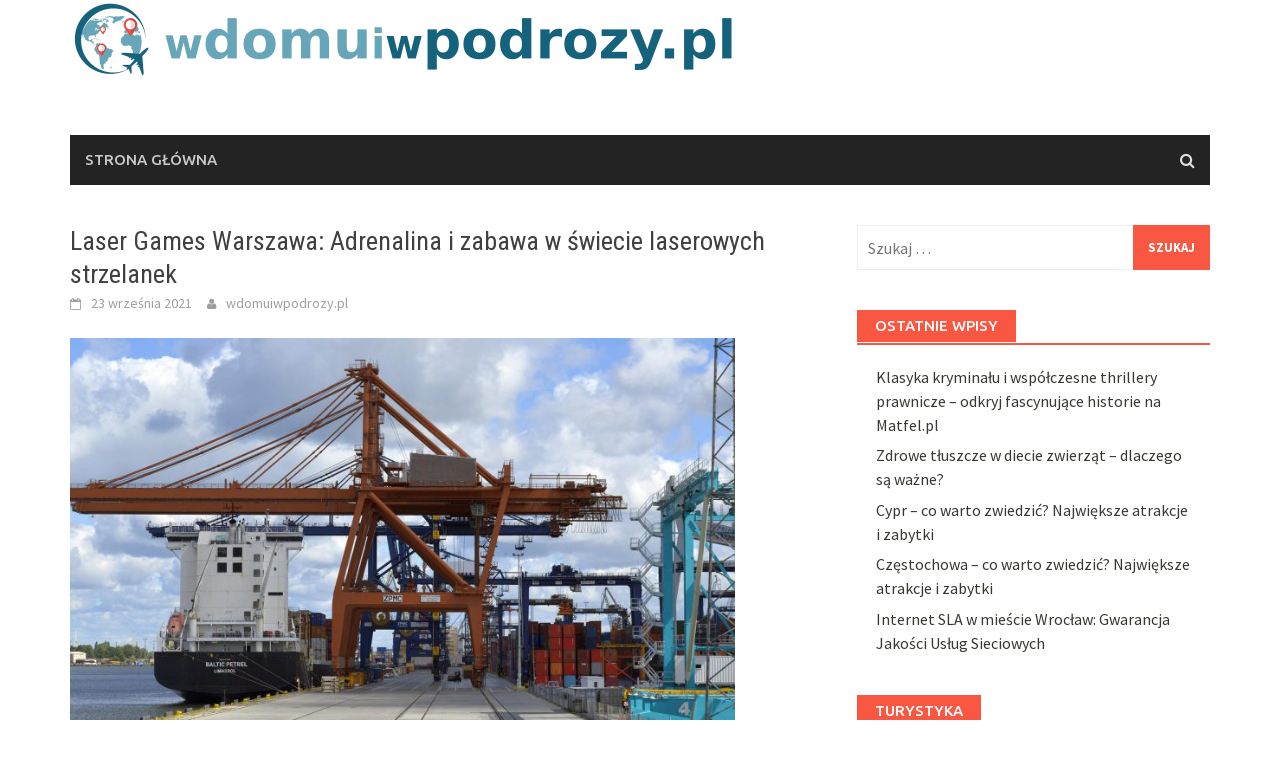

--- FILE ---
content_type: text/html; charset=UTF-8
request_url: https://wdomuiwpodrozy.pl/laser-games-warszawa-adrenalina-i-zabawa-w-swiecie-laserowych-strzelanek/
body_size: 22181
content:
<!DOCTYPE html>
<html lang="pl-PL">
<head>
<meta charset="UTF-8">
<meta name="viewport" content="width=device-width, initial-scale=1">
<link rel="profile" href="https://gmpg.org/xfn/11">
<link rel="pingback" href="https://wdomuiwpodrozy.pl/xmlrpc.php">
<meta name='robots' content='index, follow, max-image-preview:large, max-snippet:-1, max-video-preview:-1' />

	<!-- This site is optimized with the Yoast SEO plugin v26.7 - https://yoast.com/wordpress/plugins/seo/ -->
	<title>Laser Games Warszawa: Adrenalina i zabawa w świecie laserowych strzelanek - wdomuiwpodrozy.pl</title>
	<link rel="canonical" href="https://wdomuiwpodrozy.pl/laser-games-warszawa-adrenalina-i-zabawa-w-swiecie-laserowych-strzelanek/" />
	<meta property="og:locale" content="pl_PL" />
	<meta property="og:type" content="article" />
	<meta property="og:title" content="Laser Games Warszawa: Adrenalina i zabawa w świecie laserowych strzelanek - wdomuiwpodrozy.pl" />
	<meta property="og:description" content="Laser Games to ekscytująca forma rozrywki, która łączy w sobie dynamikę gier zespołowych z emocjami laserowych strzelanek. W Warszawie, miłośnicy adrenaliny mają okazję" />
	<meta property="og:url" content="https://wdomuiwpodrozy.pl/laser-games-warszawa-adrenalina-i-zabawa-w-swiecie-laserowych-strzelanek/" />
	<meta property="og:site_name" content="wdomuiwpodrozy.pl" />
	<meta property="article:published_time" content="2021-09-23T06:47:17+00:00" />
	<meta property="article:modified_time" content="2025-12-21T13:58:31+00:00" />
	<meta property="og:image" content="https://wdomuiwpodrozy.pl/wp-content/uploads/2022/05/trojmiasto_1651406780.jpg" />
	<meta property="og:image:width" content="1280" />
	<meta property="og:image:height" content="847" />
	<meta property="og:image:type" content="image/jpeg" />
	<meta name="author" content="wdomuiwpodrozy.pl" />
	<meta name="twitter:card" content="summary_large_image" />
	<meta name="twitter:label1" content="Napisane przez" />
	<meta name="twitter:data1" content="wdomuiwpodrozy.pl" />
	<meta name="twitter:label2" content="Szacowany czas czytania" />
	<meta name="twitter:data2" content="7 minut" />
	<script type="application/ld+json" class="yoast-schema-graph">{"@context":"https://schema.org","@graph":[{"@type":"Article","@id":"https://wdomuiwpodrozy.pl/laser-games-warszawa-adrenalina-i-zabawa-w-swiecie-laserowych-strzelanek/#article","isPartOf":{"@id":"https://wdomuiwpodrozy.pl/laser-games-warszawa-adrenalina-i-zabawa-w-swiecie-laserowych-strzelanek/"},"author":{"name":"wdomuiwpodrozy.pl","@id":"https://wdomuiwpodrozy.pl/#/schema/person/6ce8ba86b66e1250b7742915047437ca"},"headline":"Laser Games Warszawa: Adrenalina i zabawa w świecie laserowych strzelanek","datePublished":"2021-09-23T06:47:17+00:00","dateModified":"2025-12-21T13:58:31+00:00","mainEntityOfPage":{"@id":"https://wdomuiwpodrozy.pl/laser-games-warszawa-adrenalina-i-zabawa-w-swiecie-laserowych-strzelanek/"},"wordCount":1490,"image":{"@id":"https://wdomuiwpodrozy.pl/laser-games-warszawa-adrenalina-i-zabawa-w-swiecie-laserowych-strzelanek/#primaryimage"},"thumbnailUrl":"https://wdomuiwpodrozy.pl/wp-content/uploads/2022/05/trojmiasto_1651406780.jpg","articleSection":["Turystyka"],"inLanguage":"pl-PL"},{"@type":"WebPage","@id":"https://wdomuiwpodrozy.pl/laser-games-warszawa-adrenalina-i-zabawa-w-swiecie-laserowych-strzelanek/","url":"https://wdomuiwpodrozy.pl/laser-games-warszawa-adrenalina-i-zabawa-w-swiecie-laserowych-strzelanek/","name":"Laser Games Warszawa: Adrenalina i zabawa w świecie laserowych strzelanek - wdomuiwpodrozy.pl","isPartOf":{"@id":"https://wdomuiwpodrozy.pl/#website"},"primaryImageOfPage":{"@id":"https://wdomuiwpodrozy.pl/laser-games-warszawa-adrenalina-i-zabawa-w-swiecie-laserowych-strzelanek/#primaryimage"},"image":{"@id":"https://wdomuiwpodrozy.pl/laser-games-warszawa-adrenalina-i-zabawa-w-swiecie-laserowych-strzelanek/#primaryimage"},"thumbnailUrl":"https://wdomuiwpodrozy.pl/wp-content/uploads/2022/05/trojmiasto_1651406780.jpg","datePublished":"2021-09-23T06:47:17+00:00","dateModified":"2025-12-21T13:58:31+00:00","author":{"@id":"https://wdomuiwpodrozy.pl/#/schema/person/6ce8ba86b66e1250b7742915047437ca"},"breadcrumb":{"@id":"https://wdomuiwpodrozy.pl/laser-games-warszawa-adrenalina-i-zabawa-w-swiecie-laserowych-strzelanek/#breadcrumb"},"inLanguage":"pl-PL","potentialAction":[{"@type":"ReadAction","target":["https://wdomuiwpodrozy.pl/laser-games-warszawa-adrenalina-i-zabawa-w-swiecie-laserowych-strzelanek/"]}]},{"@type":"ImageObject","inLanguage":"pl-PL","@id":"https://wdomuiwpodrozy.pl/laser-games-warszawa-adrenalina-i-zabawa-w-swiecie-laserowych-strzelanek/#primaryimage","url":"https://wdomuiwpodrozy.pl/wp-content/uploads/2022/05/trojmiasto_1651406780.jpg","contentUrl":"https://wdomuiwpodrozy.pl/wp-content/uploads/2022/05/trojmiasto_1651406780.jpg","width":1280,"height":847,"caption":"DenisOze / Pixabay"},{"@type":"BreadcrumbList","@id":"https://wdomuiwpodrozy.pl/laser-games-warszawa-adrenalina-i-zabawa-w-swiecie-laserowych-strzelanek/#breadcrumb","itemListElement":[{"@type":"ListItem","position":1,"name":"Strona główna","item":"https://wdomuiwpodrozy.pl/"},{"@type":"ListItem","position":2,"name":"Laser Games Warszawa: Adrenalina i zabawa w świecie laserowych strzelanek"}]},{"@type":"WebSite","@id":"https://wdomuiwpodrozy.pl/#website","url":"https://wdomuiwpodrozy.pl/","name":"wdomuiwpodrozy.pl","description":"","potentialAction":[{"@type":"SearchAction","target":{"@type":"EntryPoint","urlTemplate":"https://wdomuiwpodrozy.pl/?s={search_term_string}"},"query-input":{"@type":"PropertyValueSpecification","valueRequired":true,"valueName":"search_term_string"}}],"inLanguage":"pl-PL"},{"@type":"Person","@id":"https://wdomuiwpodrozy.pl/#/schema/person/6ce8ba86b66e1250b7742915047437ca","name":"wdomuiwpodrozy.pl","image":{"@type":"ImageObject","inLanguage":"pl-PL","@id":"https://wdomuiwpodrozy.pl/#/schema/person/image/","url":"https://secure.gravatar.com/avatar/bfd83fde509db3de9c690690b87690711d492ee9717552382212a506974c8308?s=96&d=mm&r=g","contentUrl":"https://secure.gravatar.com/avatar/bfd83fde509db3de9c690690b87690711d492ee9717552382212a506974c8308?s=96&d=mm&r=g","caption":"wdomuiwpodrozy.pl"},"url":"https://wdomuiwpodrozy.pl/author/wdomuiwpodrozy-pl/"}]}</script>
	<!-- / Yoast SEO plugin. -->


<link rel='dns-prefetch' href='//fonts.googleapis.com' />
<link rel="alternate" type="application/rss+xml" title="wdomuiwpodrozy.pl &raquo; Kanał z wpisami" href="https://wdomuiwpodrozy.pl/feed/" />
<link rel="alternate" type="application/rss+xml" title="wdomuiwpodrozy.pl &raquo; Kanał z komentarzami" href="https://wdomuiwpodrozy.pl/comments/feed/" />
<link rel="alternate" title="oEmbed (JSON)" type="application/json+oembed" href="https://wdomuiwpodrozy.pl/wp-json/oembed/1.0/embed?url=https%3A%2F%2Fwdomuiwpodrozy.pl%2Flaser-games-warszawa-adrenalina-i-zabawa-w-swiecie-laserowych-strzelanek%2F" />
<link rel="alternate" title="oEmbed (XML)" type="text/xml+oembed" href="https://wdomuiwpodrozy.pl/wp-json/oembed/1.0/embed?url=https%3A%2F%2Fwdomuiwpodrozy.pl%2Flaser-games-warszawa-adrenalina-i-zabawa-w-swiecie-laserowych-strzelanek%2F&#038;format=xml" />
<style id='wp-img-auto-sizes-contain-inline-css' type='text/css'>
img:is([sizes=auto i],[sizes^="auto," i]){contain-intrinsic-size:3000px 1500px}
/*# sourceURL=wp-img-auto-sizes-contain-inline-css */
</style>
<style id='wp-emoji-styles-inline-css' type='text/css'>

	img.wp-smiley, img.emoji {
		display: inline !important;
		border: none !important;
		box-shadow: none !important;
		height: 1em !important;
		width: 1em !important;
		margin: 0 0.07em !important;
		vertical-align: -0.1em !important;
		background: none !important;
		padding: 0 !important;
	}
/*# sourceURL=wp-emoji-styles-inline-css */
</style>
<style id='wp-block-library-inline-css' type='text/css'>
:root{--wp-block-synced-color:#7a00df;--wp-block-synced-color--rgb:122,0,223;--wp-bound-block-color:var(--wp-block-synced-color);--wp-editor-canvas-background:#ddd;--wp-admin-theme-color:#007cba;--wp-admin-theme-color--rgb:0,124,186;--wp-admin-theme-color-darker-10:#006ba1;--wp-admin-theme-color-darker-10--rgb:0,107,160.5;--wp-admin-theme-color-darker-20:#005a87;--wp-admin-theme-color-darker-20--rgb:0,90,135;--wp-admin-border-width-focus:2px}@media (min-resolution:192dpi){:root{--wp-admin-border-width-focus:1.5px}}.wp-element-button{cursor:pointer}:root .has-very-light-gray-background-color{background-color:#eee}:root .has-very-dark-gray-background-color{background-color:#313131}:root .has-very-light-gray-color{color:#eee}:root .has-very-dark-gray-color{color:#313131}:root .has-vivid-green-cyan-to-vivid-cyan-blue-gradient-background{background:linear-gradient(135deg,#00d084,#0693e3)}:root .has-purple-crush-gradient-background{background:linear-gradient(135deg,#34e2e4,#4721fb 50%,#ab1dfe)}:root .has-hazy-dawn-gradient-background{background:linear-gradient(135deg,#faaca8,#dad0ec)}:root .has-subdued-olive-gradient-background{background:linear-gradient(135deg,#fafae1,#67a671)}:root .has-atomic-cream-gradient-background{background:linear-gradient(135deg,#fdd79a,#004a59)}:root .has-nightshade-gradient-background{background:linear-gradient(135deg,#330968,#31cdcf)}:root .has-midnight-gradient-background{background:linear-gradient(135deg,#020381,#2874fc)}:root{--wp--preset--font-size--normal:16px;--wp--preset--font-size--huge:42px}.has-regular-font-size{font-size:1em}.has-larger-font-size{font-size:2.625em}.has-normal-font-size{font-size:var(--wp--preset--font-size--normal)}.has-huge-font-size{font-size:var(--wp--preset--font-size--huge)}.has-text-align-center{text-align:center}.has-text-align-left{text-align:left}.has-text-align-right{text-align:right}.has-fit-text{white-space:nowrap!important}#end-resizable-editor-section{display:none}.aligncenter{clear:both}.items-justified-left{justify-content:flex-start}.items-justified-center{justify-content:center}.items-justified-right{justify-content:flex-end}.items-justified-space-between{justify-content:space-between}.screen-reader-text{border:0;clip-path:inset(50%);height:1px;margin:-1px;overflow:hidden;padding:0;position:absolute;width:1px;word-wrap:normal!important}.screen-reader-text:focus{background-color:#ddd;clip-path:none;color:#444;display:block;font-size:1em;height:auto;left:5px;line-height:normal;padding:15px 23px 14px;text-decoration:none;top:5px;width:auto;z-index:100000}html :where(.has-border-color){border-style:solid}html :where([style*=border-top-color]){border-top-style:solid}html :where([style*=border-right-color]){border-right-style:solid}html :where([style*=border-bottom-color]){border-bottom-style:solid}html :where([style*=border-left-color]){border-left-style:solid}html :where([style*=border-width]){border-style:solid}html :where([style*=border-top-width]){border-top-style:solid}html :where([style*=border-right-width]){border-right-style:solid}html :where([style*=border-bottom-width]){border-bottom-style:solid}html :where([style*=border-left-width]){border-left-style:solid}html :where(img[class*=wp-image-]){height:auto;max-width:100%}:where(figure){margin:0 0 1em}html :where(.is-position-sticky){--wp-admin--admin-bar--position-offset:var(--wp-admin--admin-bar--height,0px)}@media screen and (max-width:600px){html :where(.is-position-sticky){--wp-admin--admin-bar--position-offset:0px}}

/*# sourceURL=wp-block-library-inline-css */
</style><style id='global-styles-inline-css' type='text/css'>
:root{--wp--preset--aspect-ratio--square: 1;--wp--preset--aspect-ratio--4-3: 4/3;--wp--preset--aspect-ratio--3-4: 3/4;--wp--preset--aspect-ratio--3-2: 3/2;--wp--preset--aspect-ratio--2-3: 2/3;--wp--preset--aspect-ratio--16-9: 16/9;--wp--preset--aspect-ratio--9-16: 9/16;--wp--preset--color--black: #000000;--wp--preset--color--cyan-bluish-gray: #abb8c3;--wp--preset--color--white: #ffffff;--wp--preset--color--pale-pink: #f78da7;--wp--preset--color--vivid-red: #cf2e2e;--wp--preset--color--luminous-vivid-orange: #ff6900;--wp--preset--color--luminous-vivid-amber: #fcb900;--wp--preset--color--light-green-cyan: #7bdcb5;--wp--preset--color--vivid-green-cyan: #00d084;--wp--preset--color--pale-cyan-blue: #8ed1fc;--wp--preset--color--vivid-cyan-blue: #0693e3;--wp--preset--color--vivid-purple: #9b51e0;--wp--preset--gradient--vivid-cyan-blue-to-vivid-purple: linear-gradient(135deg,rgb(6,147,227) 0%,rgb(155,81,224) 100%);--wp--preset--gradient--light-green-cyan-to-vivid-green-cyan: linear-gradient(135deg,rgb(122,220,180) 0%,rgb(0,208,130) 100%);--wp--preset--gradient--luminous-vivid-amber-to-luminous-vivid-orange: linear-gradient(135deg,rgb(252,185,0) 0%,rgb(255,105,0) 100%);--wp--preset--gradient--luminous-vivid-orange-to-vivid-red: linear-gradient(135deg,rgb(255,105,0) 0%,rgb(207,46,46) 100%);--wp--preset--gradient--very-light-gray-to-cyan-bluish-gray: linear-gradient(135deg,rgb(238,238,238) 0%,rgb(169,184,195) 100%);--wp--preset--gradient--cool-to-warm-spectrum: linear-gradient(135deg,rgb(74,234,220) 0%,rgb(151,120,209) 20%,rgb(207,42,186) 40%,rgb(238,44,130) 60%,rgb(251,105,98) 80%,rgb(254,248,76) 100%);--wp--preset--gradient--blush-light-purple: linear-gradient(135deg,rgb(255,206,236) 0%,rgb(152,150,240) 100%);--wp--preset--gradient--blush-bordeaux: linear-gradient(135deg,rgb(254,205,165) 0%,rgb(254,45,45) 50%,rgb(107,0,62) 100%);--wp--preset--gradient--luminous-dusk: linear-gradient(135deg,rgb(255,203,112) 0%,rgb(199,81,192) 50%,rgb(65,88,208) 100%);--wp--preset--gradient--pale-ocean: linear-gradient(135deg,rgb(255,245,203) 0%,rgb(182,227,212) 50%,rgb(51,167,181) 100%);--wp--preset--gradient--electric-grass: linear-gradient(135deg,rgb(202,248,128) 0%,rgb(113,206,126) 100%);--wp--preset--gradient--midnight: linear-gradient(135deg,rgb(2,3,129) 0%,rgb(40,116,252) 100%);--wp--preset--font-size--small: 13px;--wp--preset--font-size--medium: 20px;--wp--preset--font-size--large: 36px;--wp--preset--font-size--x-large: 42px;--wp--preset--spacing--20: 0.44rem;--wp--preset--spacing--30: 0.67rem;--wp--preset--spacing--40: 1rem;--wp--preset--spacing--50: 1.5rem;--wp--preset--spacing--60: 2.25rem;--wp--preset--spacing--70: 3.38rem;--wp--preset--spacing--80: 5.06rem;--wp--preset--shadow--natural: 6px 6px 9px rgba(0, 0, 0, 0.2);--wp--preset--shadow--deep: 12px 12px 50px rgba(0, 0, 0, 0.4);--wp--preset--shadow--sharp: 6px 6px 0px rgba(0, 0, 0, 0.2);--wp--preset--shadow--outlined: 6px 6px 0px -3px rgb(255, 255, 255), 6px 6px rgb(0, 0, 0);--wp--preset--shadow--crisp: 6px 6px 0px rgb(0, 0, 0);}:where(.is-layout-flex){gap: 0.5em;}:where(.is-layout-grid){gap: 0.5em;}body .is-layout-flex{display: flex;}.is-layout-flex{flex-wrap: wrap;align-items: center;}.is-layout-flex > :is(*, div){margin: 0;}body .is-layout-grid{display: grid;}.is-layout-grid > :is(*, div){margin: 0;}:where(.wp-block-columns.is-layout-flex){gap: 2em;}:where(.wp-block-columns.is-layout-grid){gap: 2em;}:where(.wp-block-post-template.is-layout-flex){gap: 1.25em;}:where(.wp-block-post-template.is-layout-grid){gap: 1.25em;}.has-black-color{color: var(--wp--preset--color--black) !important;}.has-cyan-bluish-gray-color{color: var(--wp--preset--color--cyan-bluish-gray) !important;}.has-white-color{color: var(--wp--preset--color--white) !important;}.has-pale-pink-color{color: var(--wp--preset--color--pale-pink) !important;}.has-vivid-red-color{color: var(--wp--preset--color--vivid-red) !important;}.has-luminous-vivid-orange-color{color: var(--wp--preset--color--luminous-vivid-orange) !important;}.has-luminous-vivid-amber-color{color: var(--wp--preset--color--luminous-vivid-amber) !important;}.has-light-green-cyan-color{color: var(--wp--preset--color--light-green-cyan) !important;}.has-vivid-green-cyan-color{color: var(--wp--preset--color--vivid-green-cyan) !important;}.has-pale-cyan-blue-color{color: var(--wp--preset--color--pale-cyan-blue) !important;}.has-vivid-cyan-blue-color{color: var(--wp--preset--color--vivid-cyan-blue) !important;}.has-vivid-purple-color{color: var(--wp--preset--color--vivid-purple) !important;}.has-black-background-color{background-color: var(--wp--preset--color--black) !important;}.has-cyan-bluish-gray-background-color{background-color: var(--wp--preset--color--cyan-bluish-gray) !important;}.has-white-background-color{background-color: var(--wp--preset--color--white) !important;}.has-pale-pink-background-color{background-color: var(--wp--preset--color--pale-pink) !important;}.has-vivid-red-background-color{background-color: var(--wp--preset--color--vivid-red) !important;}.has-luminous-vivid-orange-background-color{background-color: var(--wp--preset--color--luminous-vivid-orange) !important;}.has-luminous-vivid-amber-background-color{background-color: var(--wp--preset--color--luminous-vivid-amber) !important;}.has-light-green-cyan-background-color{background-color: var(--wp--preset--color--light-green-cyan) !important;}.has-vivid-green-cyan-background-color{background-color: var(--wp--preset--color--vivid-green-cyan) !important;}.has-pale-cyan-blue-background-color{background-color: var(--wp--preset--color--pale-cyan-blue) !important;}.has-vivid-cyan-blue-background-color{background-color: var(--wp--preset--color--vivid-cyan-blue) !important;}.has-vivid-purple-background-color{background-color: var(--wp--preset--color--vivid-purple) !important;}.has-black-border-color{border-color: var(--wp--preset--color--black) !important;}.has-cyan-bluish-gray-border-color{border-color: var(--wp--preset--color--cyan-bluish-gray) !important;}.has-white-border-color{border-color: var(--wp--preset--color--white) !important;}.has-pale-pink-border-color{border-color: var(--wp--preset--color--pale-pink) !important;}.has-vivid-red-border-color{border-color: var(--wp--preset--color--vivid-red) !important;}.has-luminous-vivid-orange-border-color{border-color: var(--wp--preset--color--luminous-vivid-orange) !important;}.has-luminous-vivid-amber-border-color{border-color: var(--wp--preset--color--luminous-vivid-amber) !important;}.has-light-green-cyan-border-color{border-color: var(--wp--preset--color--light-green-cyan) !important;}.has-vivid-green-cyan-border-color{border-color: var(--wp--preset--color--vivid-green-cyan) !important;}.has-pale-cyan-blue-border-color{border-color: var(--wp--preset--color--pale-cyan-blue) !important;}.has-vivid-cyan-blue-border-color{border-color: var(--wp--preset--color--vivid-cyan-blue) !important;}.has-vivid-purple-border-color{border-color: var(--wp--preset--color--vivid-purple) !important;}.has-vivid-cyan-blue-to-vivid-purple-gradient-background{background: var(--wp--preset--gradient--vivid-cyan-blue-to-vivid-purple) !important;}.has-light-green-cyan-to-vivid-green-cyan-gradient-background{background: var(--wp--preset--gradient--light-green-cyan-to-vivid-green-cyan) !important;}.has-luminous-vivid-amber-to-luminous-vivid-orange-gradient-background{background: var(--wp--preset--gradient--luminous-vivid-amber-to-luminous-vivid-orange) !important;}.has-luminous-vivid-orange-to-vivid-red-gradient-background{background: var(--wp--preset--gradient--luminous-vivid-orange-to-vivid-red) !important;}.has-very-light-gray-to-cyan-bluish-gray-gradient-background{background: var(--wp--preset--gradient--very-light-gray-to-cyan-bluish-gray) !important;}.has-cool-to-warm-spectrum-gradient-background{background: var(--wp--preset--gradient--cool-to-warm-spectrum) !important;}.has-blush-light-purple-gradient-background{background: var(--wp--preset--gradient--blush-light-purple) !important;}.has-blush-bordeaux-gradient-background{background: var(--wp--preset--gradient--blush-bordeaux) !important;}.has-luminous-dusk-gradient-background{background: var(--wp--preset--gradient--luminous-dusk) !important;}.has-pale-ocean-gradient-background{background: var(--wp--preset--gradient--pale-ocean) !important;}.has-electric-grass-gradient-background{background: var(--wp--preset--gradient--electric-grass) !important;}.has-midnight-gradient-background{background: var(--wp--preset--gradient--midnight) !important;}.has-small-font-size{font-size: var(--wp--preset--font-size--small) !important;}.has-medium-font-size{font-size: var(--wp--preset--font-size--medium) !important;}.has-large-font-size{font-size: var(--wp--preset--font-size--large) !important;}.has-x-large-font-size{font-size: var(--wp--preset--font-size--x-large) !important;}
/*# sourceURL=global-styles-inline-css */
</style>

<style id='classic-theme-styles-inline-css' type='text/css'>
/*! This file is auto-generated */
.wp-block-button__link{color:#fff;background-color:#32373c;border-radius:9999px;box-shadow:none;text-decoration:none;padding:calc(.667em + 2px) calc(1.333em + 2px);font-size:1.125em}.wp-block-file__button{background:#32373c;color:#fff;text-decoration:none}
/*# sourceURL=/wp-includes/css/classic-themes.min.css */
</style>
<link rel='stylesheet' id='ez-toc-css' href='https://wdomuiwpodrozy.pl/wp-content/plugins/easy-table-of-contents/assets/css/screen.min.css?ver=2.0.80' type='text/css' media='all' />
<style id='ez-toc-inline-css' type='text/css'>
div#ez-toc-container .ez-toc-title {font-size: 120%;}div#ez-toc-container .ez-toc-title {font-weight: 500;}div#ez-toc-container ul li , div#ez-toc-container ul li a {font-size: 95%;}div#ez-toc-container ul li , div#ez-toc-container ul li a {font-weight: 500;}div#ez-toc-container nav ul ul li {font-size: 90%;}.ez-toc-box-title {font-weight: bold; margin-bottom: 10px; text-align: center; text-transform: uppercase; letter-spacing: 1px; color: #666; padding-bottom: 5px;position:absolute;top:-4%;left:5%;background-color: inherit;transition: top 0.3s ease;}.ez-toc-box-title.toc-closed {top:-25%;}
.ez-toc-container-direction {direction: ltr;}.ez-toc-counter ul{counter-reset: item ;}.ez-toc-counter nav ul li a::before {content: counters(item, '.', decimal) '. ';display: inline-block;counter-increment: item;flex-grow: 0;flex-shrink: 0;margin-right: .2em; float: left; }.ez-toc-widget-direction {direction: ltr;}.ez-toc-widget-container ul{counter-reset: item ;}.ez-toc-widget-container nav ul li a::before {content: counters(item, '.', decimal) '. ';display: inline-block;counter-increment: item;flex-grow: 0;flex-shrink: 0;margin-right: .2em; float: left; }
/*# sourceURL=ez-toc-inline-css */
</style>
<link rel='stylesheet' id='awaken-font-awesome-css' href='https://wdomuiwpodrozy.pl/wp-content/themes/awaken/css/font-awesome.min.css?ver=4.4.0' type='text/css' media='all' />
<link rel='stylesheet' id='bootstrap.css-css' href='https://wdomuiwpodrozy.pl/wp-content/themes/awaken/css/bootstrap.min.css?ver=all' type='text/css' media='all' />
<link rel='stylesheet' id='awaken-style-css' href='https://wdomuiwpodrozy.pl/wp-content/themes/awaken-child/style.css?ver=6.9' type='text/css' media='all' />
<link rel='stylesheet' id='awaken-fonts-css' href='https://fonts.googleapis.com/css?family=Ubuntu%3A400%2C500%7CSource+Sans+Pro%3A400%2C600%2C700%2C400italic%7CRoboto+Condensed%3A400italic%2C700%2C400&#038;subset=latin%2Clatin-ext' type='text/css' media='all' />
<link rel='stylesheet' id='add-flex-css-css' href='https://wdomuiwpodrozy.pl/wp-content/themes/awaken/css/flexslider.css?ver=6.9' type='text/css' media='screen' />
<link rel='stylesheet' id='arpw-style-css' href='https://wdomuiwpodrozy.pl/wp-content/plugins/advanced-random-posts-widget/assets/css/arpw-frontend.css?ver=6.9' type='text/css' media='all' />
<link rel='stylesheet' id='yarppRelatedCss-css' href='https://wdomuiwpodrozy.pl/wp-content/plugins/yet-another-related-posts-plugin/style/related.css?ver=5.30.11' type='text/css' media='all' />
<script type="text/javascript" src="https://wdomuiwpodrozy.pl/wp-includes/js/jquery/jquery.min.js?ver=3.7.1" id="jquery-core-js"></script>
<script type="text/javascript" src="https://wdomuiwpodrozy.pl/wp-includes/js/jquery/jquery-migrate.min.js?ver=3.4.1" id="jquery-migrate-js"></script>
<script type="text/javascript" src="https://wdomuiwpodrozy.pl/wp-content/themes/awaken/js/scripts.js?ver=6.9" id="awaken-scripts-js"></script>
<link rel="https://api.w.org/" href="https://wdomuiwpodrozy.pl/wp-json/" /><link rel="alternate" title="JSON" type="application/json" href="https://wdomuiwpodrozy.pl/wp-json/wp/v2/posts/644" /><link rel="EditURI" type="application/rsd+xml" title="RSD" href="https://wdomuiwpodrozy.pl/xmlrpc.php?rsd" />
<meta name="generator" content="WordPress 6.9" />
<link rel='shortlink' href='https://wdomuiwpodrozy.pl/?p=644' />
<!-- Analytics by WP Statistics - https://wp-statistics.com -->
<style></style><style type="text/css">.recentcomments a{display:inline !important;padding:0 !important;margin:0 !important;}</style></head>

<body data-rsssl=1 class="wp-singular post-template-default single single-post postid-644 single-format-standard wp-embed-responsive wp-theme-awaken wp-child-theme-awaken-child">
<div id="page" class="hfeed site">
	<a class="skip-link screen-reader-text" href="#content">Skip to content</a>
	<header id="masthead" class="site-header" role="banner">
		
	
	<div class="site-branding">
		<div class="container">
			<div class="site-brand-container">
										<div class="site-logo">
							<a href="https://wdomuiwpodrozy.pl/" rel="home"><img src="https://wdomuiwpodrozy.pl/wp-content/uploads/2022/10/logo.png" alt="wdomuiwpodrozy.pl"></a>
						</div>
								</div><!-- .site-brand-container -->
						
		</div>
	</div>

	<div class="container">
		<div class="awaken-navigation-container">
			<nav id="site-navigation" class="main-navigation cl-effect-10" role="navigation">
				<div class="menu"><ul>
<li ><a href="https://wdomuiwpodrozy.pl/">Strona główna</a></li></ul></div>
			</nav><!-- #site-navigation -->
			<a href="#" class="navbutton" id="main-nav-button">Main Menu</a>
			<div class="responsive-mainnav"></div>

							<div class="awaken-search-button-icon"></div>
				<div class="awaken-search-box-container">
					<div class="awaken-search-box">
						<form action="https://wdomuiwpodrozy.pl/" id="awaken-search-form" method="get">
							<input type="text" value="" name="s" id="s" />
							<input type="submit" value="Search" />
						</form>
					</div><!-- th-search-box -->
				</div><!-- .th-search-box-container -->
			
		</div><!-- .awaken-navigation-container-->
	</div><!-- .container -->
	</header><!-- #masthead -->

	<div id="content" class="site-content">
		<div class="container">

	<div class="row">
<div class="col-xs-12 col-sm-12 col-md-8 ">
	<div id="primary" class="content-area">
		<main id="main" class="site-main" role="main">

		
			
<article id="post-644" class="post-644 post type-post status-publish format-standard has-post-thumbnail hentry category-turystyka">
	<header class="single-entry-header">
		<h1 class="single-entry-title entry-title">Laser Games Warszawa: Adrenalina i zabawa w świecie laserowych strzelanek</h1>
		<div class="single-entry-meta">
			<span class="posted-on"><a href="https://wdomuiwpodrozy.pl/laser-games-warszawa-adrenalina-i-zabawa-w-swiecie-laserowych-strzelanek/" rel="bookmark"><time class="entry-date published" datetime="2021-09-23T08:47:17+02:00">23 września 2021</time><time class="updated" datetime="2025-12-21T14:58:31+01:00">21 grudnia 2025</time></a></span><span class="byline"><span class="author vcard"><a class="url fn n" href="https://wdomuiwpodrozy.pl/author/wdomuiwpodrozy-pl/">wdomuiwpodrozy.pl</a></span></span>					</div><!-- .entry-meta -->
	</header><!-- .entry-header -->

				<div class="article-featured-image">
				<img width="665" height="440" src="https://wdomuiwpodrozy.pl/wp-content/uploads/2022/05/trojmiasto_1651406780.jpg" class="attachment-featured-slider size-featured-slider wp-post-image" alt="" decoding="async" fetchpriority="high" srcset="https://wdomuiwpodrozy.pl/wp-content/uploads/2022/05/trojmiasto_1651406780.jpg 1280w, https://wdomuiwpodrozy.pl/wp-content/uploads/2022/05/trojmiasto_1651406780-300x199.jpg 300w, https://wdomuiwpodrozy.pl/wp-content/uploads/2022/05/trojmiasto_1651406780-1024x678.jpg 1024w, https://wdomuiwpodrozy.pl/wp-content/uploads/2022/05/trojmiasto_1651406780-768x508.jpg 768w" sizes="(max-width: 665px) 100vw, 665px" />			</div>
			
	<div class="entry-content">
		<p>Laser Games to ekscytująca forma rozrywki, która łączy w sobie dynamikę gier zespołowych z emocjami laserowych strzelanek. W Warszawie, miłośnicy adrenaliny mają okazję spróbować swoich sił na specjalnie zaprojektowanych arenach, które oferują nie tylko wyzwania, ale i radość z rywalizacji. Gra nie tylko angażuje ciało, ale także rozwija umiejętności współpracy i strategii, co czyni ją idealnym wyborem na wspólne spędzanie czasu z przyjaciółmi czy rodziną. Przygotowanie do rozgrywki wymaga jednak pewnej wiedzy, by maksymalnie wykorzystać możliwości, jakie oferują Laser Games. Warto zatem poznać zasady, korzyści oraz miejsca, gdzie można zagrać, aby w pełni cieszyć się tą unikalną zabawą.</p>
<div id="ez-toc-container" class="ez-toc-v2_0_80 counter-hierarchy ez-toc-counter ez-toc-grey ez-toc-container-direction">
<div class="ez-toc-title-container">
<p class="ez-toc-title" style="cursor:inherit">Spis treści</p>
<span class="ez-toc-title-toggle"><a href="#" class="ez-toc-pull-right ez-toc-btn ez-toc-btn-xs ez-toc-btn-default ez-toc-toggle" aria-label="Przełącznik Spisu Treści"><span class="ez-toc-js-icon-con"><span class=""><span class="eztoc-hide" style="display:none;">Toggle</span><span class="ez-toc-icon-toggle-span"><svg style="fill: #999;color:#999" xmlns="http://www.w3.org/2000/svg" class="list-377408" width="20px" height="20px" viewBox="0 0 24 24" fill="none"><path d="M6 6H4v2h2V6zm14 0H8v2h12V6zM4 11h2v2H4v-2zm16 0H8v2h12v-2zM4 16h2v2H4v-2zm16 0H8v2h12v-2z" fill="currentColor"></path></svg><svg style="fill: #999;color:#999" class="arrow-unsorted-368013" xmlns="http://www.w3.org/2000/svg" width="10px" height="10px" viewBox="0 0 24 24" version="1.2" baseProfile="tiny"><path d="M18.2 9.3l-6.2-6.3-6.2 6.3c-.2.2-.3.4-.3.7s.1.5.3.7c.2.2.4.3.7.3h11c.3 0 .5-.1.7-.3.2-.2.3-.5.3-.7s-.1-.5-.3-.7zM5.8 14.7l6.2 6.3 6.2-6.3c.2-.2.3-.5.3-.7s-.1-.5-.3-.7c-.2-.2-.4-.3-.7-.3h-11c-.3 0-.5.1-.7.3-.2.2-.3.5-.3.7s.1.5.3.7z"/></svg></span></span></span></a></span></div>
<nav><ul class='ez-toc-list ez-toc-list-level-1 ' ><li class='ez-toc-page-1 ez-toc-heading-level-2'><a class="ez-toc-link ez-toc-heading-1" href="#Co_to_sa_Laser_Games_i_jak_sie_w_nie_gra" >Co to są Laser Games i jak się w nie gra?</a></li><li class='ez-toc-page-1 ez-toc-heading-level-2'><a class="ez-toc-link ez-toc-heading-2" href="#Jakie_sa_korzysci_z_uczestnictwa_w_Laser_Games" >Jakie są korzyści z uczestnictwa w Laser Games?</a></li><li class='ez-toc-page-1 ez-toc-heading-level-2'><a class="ez-toc-link ez-toc-heading-3" href="#Gdzie_w_Warszawie_mozna_zagrac_w_Laser_Games" >Gdzie w Warszawie można zagrać w Laser Games?</a></li><li class='ez-toc-page-1 ez-toc-heading-level-2'><a class="ez-toc-link ez-toc-heading-4" href="#Jak_przygotowac_sie_do_gry_w_Laser_Games" >Jak przygotować się do gry w Laser Games?</a></li><li class='ez-toc-page-1 ez-toc-heading-level-2'><a class="ez-toc-link ez-toc-heading-5" href="#Jakie_sa_zasady_bezpieczenstwa_podczas_gry_w_Laser_Games" >Jakie są zasady bezpieczeństwa podczas gry w Laser Games?</a></li></ul></nav></div>
<h2><span class="ez-toc-section" id="Co_to_sa_Laser_Games_i_jak_sie_w_nie_gra"></span>Co to są Laser Games i jak się w nie gra?<span class="ez-toc-section-end"></span></h2>
<p>Laser Games to <strong>interaktywna gra zespołowa</strong>, która zdobywa coraz większą popularność wśród miłośników aktywnej zabawy. Uczestnicy grają, używając specjalnych <strong>laserowych pistoletów</strong>, których celem jest zdobycie jak największej liczby punktów poprzez trafianie w przeciwników. Gra odbywa się w unikalnie zaprojektowanych arenach, które oferują różnorodne przeszkody i schronienia, co dodaje emocji i sprawia, że każda rozgrywka staje się wyjątkowym doświadczeniem.</p>
<p>Areny do Laser Games często są wyposażone w elementy graficzne i efekty świetlne, które potęgują doznania wizualne. Uczestnicy mogą chować się za przeszkodami, planować strategię ataku lub obrony oraz współpracować z innymi graczami w celu zdobycia przewagi nad przeciwnikiem. Zwykle rozgrywki toczą się w trybie drużynowym, co wzmacnia rywalizację oraz integrację zespołową.</p>
<p>Gra w Laser Games jest doskonałym sposobem na aktywne spędzenie czasu z rodziną lub znajomymi. Dzieci, młodzież, a także dorośli mogą brać udział w tych emocjonujących zmaganiach, co sprawia, że jest to zabawa odpowiednia dla osób w każdym wieku. A oto kilka kluczowych elementów, które warto znać przed rozpoczęciem gry:</p>
<ul>
<li>Różnorodność dostępnych trybów gry, w tym drużynowe starcia oraz pojedynki indywidualne.</li>
<li>Potrzeba umiejętności strategicznych, aby skutecznie wykorzystać otoczenie i współpracować z innymi graczami.</li>
<li>Reguły dotyczące punktacji, które mogą się różnić w zależności od miejsca do gry.</li>
</ul>
<p>Wybierając się na Laser Games, warto zwrócić uwagę na dostępne opcje oraz zasady panujące w danej lokalizacji. Dzięki różnorodności aren i trybów, każdy może znaleźć coś dla siebie, niezależnie od poziomu doświadczenia. Gra ta to nie tylko forma rywalizacji, ale również świetna okazja do poznania nowych ludzi i przeżycia niezapomnianych chwil z przyjaciółmi.</p>
<h2><span class="ez-toc-section" id="Jakie_sa_korzysci_z_uczestnictwa_w_Laser_Games"></span>Jakie są korzyści z uczestnictwa w Laser Games?<span class="ez-toc-section-end"></span></h2>
<p>Uczestnictwo w Laser Games to nie tylko świetna zabawa, ale także korzystna forma aktywności fizycznej. Gra angażuje różne grupy mięśniowe, co przyczynia się do poprawy kondycji fizycznej uczestników. Biegając, skacząc i poruszając się w zróżnicowany sposób, gracze rozwijają swoją wytrzymałość oraz koordynację ruchową.</p>
<p>Jednym z kluczowych aspektów Laser Games jest rozwijanie umiejętności zespołowych. Gracze muszą współpracować, aby osiągnąć wspólny cel, co sprzyja budowaniu zaufania i komunikacji w grupie. Uczestnictwo w grach zespołowych może także nauczyć strategii i taktyki, przyczyniając się do lepszego zrozumienia ról w zespole oraz rozwijania zdolności przywódczych.</p>
<p>Korzyści z uczestnictwa w Laser Games nie ograniczają się jednak tylko do aspektów fizycznych i społecznych. Gra jest doskonałym sposobem na redukcję stresu. Aktywność fizyczna związana z grą pozwala na uwolnienie endorfin, które poprawiają samopoczucie i zmniejszają napięcie. Uczestnicy często podkreślają, że po intensywnej grze czują się bardziej zrelaksowani i szczęśliwi.</p>
<ul>
<li><strong>Poprawa kondycji fizycznej:</strong> Regularne uczestnictwo w Laser Games wzmacnia mięśnie i poprawia wydolność organizmu.</li>
<li><strong>Rozwój umiejętności zespołowych:</strong> Gra wymaga współpracy i komunikacji, co wzmacnia relacje w grupie.</li>
<li><strong>Redukcja stresu:</strong> Aktywność fizyczna oraz emocje związane z rywalizacją pomagają w poprawie nastroju.</li>
</ul>
<p>Podsumowując, uczestnictwo w Laser Games stanowi doskonały sposób na aktywne spędzenie czasu, który łączy przyjemność z korzyściami zdrowotnymi i społecznymi. To aktywność, która angażuje na wielu poziomach, przynosząc radość zarówno dzieciom, jak i dorosłym.</p>
<h2><span class="ez-toc-section" id="Gdzie_w_Warszawie_mozna_zagrac_w_Laser_Games"></span>Gdzie w Warszawie można zagrać w Laser Games?<span class="ez-toc-section-end"></span></h2>
<p>Warszawa to miasto, które oferuje wiele możliwości dla miłośników Laser Games. Gra ta stała się niezwykle popularna zarówno wśród dzieci, jak i dorosłych, co sprawia, że na terenie stolicy powstało wiele miejsc, w których można spróbować swoich sił w tym emocjonującym sportie. Wiele z tych lokali dysponuje rozbudowanymi arenami, które są starannie zaprojektowane, aby zapewnić graczom niezapomniane wrażenia.</p>
<p>Wśród najbardziej znanych miejsc oferujących Laser Games w Warszawie warto wymienić:</p>
<ul>
<li><strong>Laser Planet</strong> – jedna z najpopularniejszych lokalizacji, oferująca różnorodne tematyczne areny oraz możliwość organizacji urodzin dla dzieci.</li>
<li><strong>Laser Tag Warszawa</strong> – lokal, w którym organizowane są zarówno standardowe rozgrywki, jak i turnieje dla bardziej zaawansowanych graczy.</li>
<li><strong>Laser Arena</strong> – posiada szeroką ofertę gier i wydarzeń tematycznych, co czyni ją idealnym miejscem na imprezy integracyjne i rodzinne wyjścia.</li>
</ul>
<p>Warto dodać, że wiele tych miejsc organizuje również specjalne wydarzenia, takie jak nocne rozgrywki, które jeszcze bardziej podnoszą poziom adrenaliny. Turnieje, w których można wziąć udział, stanowią świetną okazję do rywalizacji oraz zdobywania doświadczenia w grze, a także do nawiązywania nowych znajomości.</p>
<p>Laser Games to nie tylko zabawa, ale także doskonały sposób na aktywne spędzenie czasu. Dzięki różnorodności dostępnych aren oraz elastycznym godzinom otwarcia, każdy może znaleźć coś dla siebie, niezależnie od wieku. Wybierając się na rozgrywki, warto zarezerwować wcześniej miejsce, szczególnie w weekendy, gdyż zainteresowanie jest zazwyczaj największe.</p>
<h2><span class="ez-toc-section" id="Jak_przygotowac_sie_do_gry_w_Laser_Games"></span>Jak przygotować się do gry w Laser Games?<span class="ez-toc-section-end"></span></h2>
<p>Przygotowanie do gry w Laser Games to kluczowy element, który wpłynie na komfort i radość z zabawy. Po pierwsze, warto zadbać o <strong>wygodny ubiór</strong>. Odzież powinna być luźna, aby nie krępowała ruchów podczas intensywnej rozgrywki. Warto postawić na materiały, które dobrze odprowadzają wilgoć, co pomoże w utrzymaniu odpowiedniej temperatury ciała.</p>
<p>Kolejnym istotnym aspektem jest <strong>wybieranie się w grupie</strong>. Gra w Laser Games to doskonała okazja do wspólnej zabawy z przyjaciółmi czy rodziną. Grając zespołowo, zwiększamy swoje szanse na powodzenie oraz mamy bliższy kontakt z innymi uczestnikami, co przekłada się na lepsze doświadczenie. Warto również omówić strategie przed rozpoczęciem gry, co może dodatkowo wzmocnić zespół.</p>
<p>Niezwykle ważne jest także <strong>nawodnienie organizmu</strong>. Przed grą warto pić wodę, aby móc w pełni cieszyć się aktywnością fizyczną. Po zakończeniu rozgrywki również dobrze jest zjeść lekki posiłek i uzupełnić płyny, co pomoże w regeneracji. Dzięki temu będziemy mogli jeszcze lepiej korzystać z kolejnych gier i unikniemy nieprzyjemnych skutków odwodnienia.</p>
<p>Pamiętając o tych kilku zasadach, można w pełni cieszyć się emocjonującą rozgrywką i świetnie spędzić czas z innymi. Gra w Laser Games to nie tylko świetny sposób na relaks, ale także na poprawę kondycji fizycznej i integrację z innymi. Odpowiednie przygotowanie z pewnością zwiększy frajdę z tej formy rozrywki.</p>
<h2><span class="ez-toc-section" id="Jakie_sa_zasady_bezpieczenstwa_podczas_gry_w_Laser_Games"></span>Jakie są zasady bezpieczeństwa podczas gry w Laser Games?<span class="ez-toc-section-end"></span></h2>
<p>Gry w Laser Games to doskonała okazja do zabawy, ale bezpieczeństwo powinno być zawsze na pierwszym miejscu. Zasady bezpieczeństwa są nie tylko ważne dla uniknięcia kontuzji, ale także dla zapewnienia przyjemności wszystkim uczestnikom. Oto kilka najważniejszych zasad, które warto przestrzegać podczas gry:</p>
<ul>
<li><strong>Unikaj biegania</strong> w miejscach, gdzie może być to niebezpieczne, takich jak schody czy wąskie przejścia. Szybkie poruszanie się w takich strefach zwiększa ryzyko potknięć i upadków.</li>
<li><strong>Szanowanie innych graczy</strong> to klucz do udanej zabawy. Niezależnie od tego, jak zaawansowany jesteś, pamiętaj, że gra powinna być przyjemna dla wszystkich.</li>
<li><strong>Uważaj na przeszkody</strong> w terenie gry. Wiele aren Laser Games ma różne elementy, które mogą być łatwo przeoczone podczas intensywnej zabawy.</li>
<li><strong>Zawsze słuchaj instrukcji</strong> przed rozpoczęciem rozgrywki. Kluby często oferują krótkie szkolenie, które wyjaśnia zasady, a także dostarcza istotnych informacji o bezpieczeństwie.</li>
</ul>
<p>Przestrzeganie tych zasad pomoże stworzyć bezpieczne i przyjemne środowisko dla wszystkich graczy. Pamiętaj, aby zawsze być czujnym i świadomym swojego otoczenia, aby móc cieszyć się grą bez obaw o zdrowie swoje i innych uczestników. Zasady te są fundamentem udanej zabawy w Laser Games i warto je mieć na uwadze przed każdą rozgrywką.</p>
<div class='yarpp yarpp-related yarpp-related-website yarpp-template-list'>
<!-- YARPP List -->
<b>Powiązane wpisy:</b><ol>
<li><a href="https://wdomuiwpodrozy.pl/miejsca-ktore-musisz-zobaczyc-w-zyciu-bucket-list-dla-podroznikow/" rel="bookmark" title="Miejsca, które musisz zobaczyć w życiu: Bucket list dla podróżników">Miejsca, które musisz zobaczyć w życiu: Bucket list dla podróżników</a></li>
<li><a href="https://wdomuiwpodrozy.pl/wakacje-na-wsi-powrot-do-korzeni-i-spokojny-wypoczynek-z-dala-od-zgielku-miasta/" rel="bookmark" title="Wakacje na wsi: Powrót do korzeni i spokojny wypoczynek z dala od zgiełku miasta">Wakacje na wsi: Powrót do korzeni i spokojny wypoczynek z dala od zgiełku miasta</a></li>
<li><a href="https://wdomuiwpodrozy.pl/podroze-dla-milosnikow-historii-zwiedzaj-miejsca-zwiazane-z-waznymi-wydarzeniami/" rel="bookmark" title="Podróże dla miłośników historii: Zwiedzaj miejsca związane z ważnymi wydarzeniami">Podróże dla miłośników historii: Zwiedzaj miejsca związane z ważnymi wydarzeniami</a></li>
<li><a href="https://wdomuiwpodrozy.pl/podroze-kulinarnymi-szlakami-odkrywaj-smaki-i-tajniki-kulinarnej-sztuki/" rel="bookmark" title="Podróże kulinarnymi szlakami: Odkrywaj smaki i tajniki kulinarnej sztuki">Podróże kulinarnymi szlakami: Odkrywaj smaki i tajniki kulinarnej sztuki</a></li>
</ol>
</div>
			</div><!-- .entry-content -->

	<footer class="single-entry-footer">
		<div class="categorized-under">Posted Under</div><div class="awaken-category-list"><a href="https://wdomuiwpodrozy.pl/kategoria/turystyka/" rel="category tag">Turystyka</a></div><div class="clearfix"></div>
	</footer><!-- .entry-footer -->
</article><!-- #post-## -->

				<nav class="navigation post-navigation" role="navigation">
		<h2 class="screen-reader-text">Post navigation</h2>
		<div class="nav-links">
			<div class="nav-previous"><a href="https://wdomuiwpodrozy.pl/inspiracje-na-podrozowanie-z-narzeczonym-romantyczne-chwile-przed-slubem/" rel="prev">Inspiracje na podróżowanie z narzeczonym: Romantyczne chwile przed ślubem</a></div><div class="nav-next"><a href="https://wdomuiwpodrozy.pl/praktyczne-porady-dla-podrozujacych-w-ekosystemach-pustynnych-jak-przetrwac-i-docenic-ich-wyjatkowa-urode/" rel="next">Praktyczne porady dla podróżujących w ekosystemach pustynnych: Jak przetrwać i docenić ich wyjątkową urodę</a></div>		</div><!-- .nav-links -->
	</nav><!-- .navigation -->
	
			
		
		</main><!-- #main -->
	</div><!-- #primary -->
</div><!-- .bootstrap cols -->
<div class="col-xs-12 col-sm-6 col-md-4">
	
<div id="secondary" class="main-widget-area" role="complementary">
	<aside id="search-2" class="widget widget_search"><form role="search" method="get" class="search-form" action="https://wdomuiwpodrozy.pl/">
				<label>
					<span class="screen-reader-text">Szukaj:</span>
					<input type="search" class="search-field" placeholder="Szukaj &hellip;" value="" name="s" />
				</label>
				<input type="submit" class="search-submit" value="Szukaj" />
			</form></aside>
		<aside id="recent-posts-2" class="widget widget_recent_entries">
		<div class="widget-title-container"><h3 class="widget-title">Ostatnie wpisy</h3></div>
		<ul>
											<li>
					<a href="https://wdomuiwpodrozy.pl/klasyka-kryminalu-i-wspolczesne-thrillery-prawnicze-odkryj-fascynujace-historie-na-matfel-pl/">Klasyka kryminału i współczesne thrillery prawnicze &#8211; odkryj fascynujące historie na Matfel.pl</a>
									</li>
											<li>
					<a href="https://wdomuiwpodrozy.pl/zdrowe-tluszcze-w-diecie-zwierzat-dlaczego-sa-wazne/">Zdrowe tłuszcze w diecie zwierząt – dlaczego są ważne?</a>
									</li>
											<li>
					<a href="https://wdomuiwpodrozy.pl/cypr-co-warto-zwiedzic-najwieksze-atrakcje-i-zabytki/">Cypr &#8211; co warto zwiedzić? Największe atrakcje i zabytki</a>
									</li>
											<li>
					<a href="https://wdomuiwpodrozy.pl/czestochowa-co-warto-zwiedzic-najwieksze-atrakcje-i-zabytki/">Częstochowa &#8211; co warto zwiedzić? Największe atrakcje i zabytki</a>
									</li>
											<li>
					<a href="https://wdomuiwpodrozy.pl/internet-sla-w-miescie-wroclaw-gwarancja-jakosci-uslug-sieciowych/">Internet SLA w mieście Wrocław: Gwarancja Jakości Usług Sieciowych</a>
									</li>
					</ul>

		</aside><aside id="arpw-widget-2" class="widget arpw-widget-random"><div class="widget-title-container"><h3 class="widget-title">Turystyka</h3></div><div class="arpw-random-post "><ul class="arpw-ul"><li class="arpw-li arpw-clearfix"><a class="arpw-title" href="https://wdomuiwpodrozy.pl/inspiracje-na-podrozowanie-z-plecakiem-niezaleznosc-i-swoboda-w-podrozy/" rel="bookmark">Inspiracje na podróżowanie z plecakiem: Niezależność i swoboda w podróży</a></li><li class="arpw-li arpw-clearfix"><a class="arpw-title" href="https://wdomuiwpodrozy.pl/najlepsze-miejsca-na-zwiedzanie-niezwyklych-muzeow-odkrywaj-kolekcje-sztuki-i-eksponaty/" rel="bookmark">Najlepsze miejsca na zwiedzanie niezwykłych muzeów: Odkrywaj kolekcje sztuki i eksponaty</a></li><li class="arpw-li arpw-clearfix"><a class="arpw-title" href="https://wdomuiwpodrozy.pl/podroze-z-dziecmi-jak-zapewnic-im-niezapomniana-przygode/" rel="bookmark">Podróże z dziećmi: Jak zapewnić im niezapomnianą przygodę</a></li><li class="arpw-li arpw-clearfix"><a class="arpw-title" href="https://wdomuiwpodrozy.pl/najlepsze-miejsca-na-zwiedzanie-ukrytych-plaz-odkryj-rajskie-zakatki-na-swiecie/" rel="bookmark">Najlepsze miejsca na zwiedzanie ukrytych plaż: Odkryj rajskie zakątki na świecie</a></li><li class="arpw-li arpw-clearfix"><a class="arpw-title" href="https://wdomuiwpodrozy.pl/jakie-sa-trasy-w-karkonoszach/" rel="bookmark">Jakie są trasy w Karkonoszach?</a></li></ul></div><!-- Generated by https://wordpress.org/plugins/advanced-random-posts-widget/ --></aside><aside id="recent-comments-2" class="widget widget_recent_comments"><div class="widget-title-container"><h3 class="widget-title">Najnowsze komentarze</h3></div><ul id="recentcomments"></ul></aside><aside id="archives-2" class="widget widget_archive"><div class="widget-title-container"><h3 class="widget-title">Archiwa</h3></div>
			<ul>
					<li><a href='https://wdomuiwpodrozy.pl/2025/02/'>luty 2025</a></li>
	<li><a href='https://wdomuiwpodrozy.pl/2024/11/'>listopad 2024</a></li>
	<li><a href='https://wdomuiwpodrozy.pl/2024/07/'>lipiec 2024</a></li>
	<li><a href='https://wdomuiwpodrozy.pl/2024/05/'>maj 2024</a></li>
	<li><a href='https://wdomuiwpodrozy.pl/2023/11/'>listopad 2023</a></li>
	<li><a href='https://wdomuiwpodrozy.pl/2023/05/'>maj 2023</a></li>
	<li><a href='https://wdomuiwpodrozy.pl/2022/07/'>lipiec 2022</a></li>
	<li><a href='https://wdomuiwpodrozy.pl/2022/06/'>czerwiec 2022</a></li>
	<li><a href='https://wdomuiwpodrozy.pl/2022/05/'>maj 2022</a></li>
	<li><a href='https://wdomuiwpodrozy.pl/2022/04/'>kwiecień 2022</a></li>
	<li><a href='https://wdomuiwpodrozy.pl/2022/03/'>marzec 2022</a></li>
	<li><a href='https://wdomuiwpodrozy.pl/2022/02/'>luty 2022</a></li>
	<li><a href='https://wdomuiwpodrozy.pl/2022/01/'>styczeń 2022</a></li>
	<li><a href='https://wdomuiwpodrozy.pl/2021/12/'>grudzień 2021</a></li>
	<li><a href='https://wdomuiwpodrozy.pl/2021/11/'>listopad 2021</a></li>
	<li><a href='https://wdomuiwpodrozy.pl/2021/10/'>październik 2021</a></li>
	<li><a href='https://wdomuiwpodrozy.pl/2021/09/'>wrzesień 2021</a></li>
	<li><a href='https://wdomuiwpodrozy.pl/2021/08/'>sierpień 2021</a></li>
	<li><a href='https://wdomuiwpodrozy.pl/2021/07/'>lipiec 2021</a></li>
	<li><a href='https://wdomuiwpodrozy.pl/2021/06/'>czerwiec 2021</a></li>
	<li><a href='https://wdomuiwpodrozy.pl/2021/05/'>maj 2021</a></li>
	<li><a href='https://wdomuiwpodrozy.pl/2021/04/'>kwiecień 2021</a></li>
	<li><a href='https://wdomuiwpodrozy.pl/2021/03/'>marzec 2021</a></li>
	<li><a href='https://wdomuiwpodrozy.pl/2021/02/'>luty 2021</a></li>
	<li><a href='https://wdomuiwpodrozy.pl/2021/01/'>styczeń 2021</a></li>
	<li><a href='https://wdomuiwpodrozy.pl/2020/12/'>grudzień 2020</a></li>
	<li><a href='https://wdomuiwpodrozy.pl/2020/11/'>listopad 2020</a></li>
	<li><a href='https://wdomuiwpodrozy.pl/2020/10/'>październik 2020</a></li>
	<li><a href='https://wdomuiwpodrozy.pl/2020/09/'>wrzesień 2020</a></li>
	<li><a href='https://wdomuiwpodrozy.pl/2020/08/'>sierpień 2020</a></li>
	<li><a href='https://wdomuiwpodrozy.pl/2020/07/'>lipiec 2020</a></li>
	<li><a href='https://wdomuiwpodrozy.pl/2020/06/'>czerwiec 2020</a></li>
	<li><a href='https://wdomuiwpodrozy.pl/2020/05/'>maj 2020</a></li>
	<li><a href='https://wdomuiwpodrozy.pl/2020/04/'>kwiecień 2020</a></li>
	<li><a href='https://wdomuiwpodrozy.pl/2020/03/'>marzec 2020</a></li>
	<li><a href='https://wdomuiwpodrozy.pl/2020/02/'>luty 2020</a></li>
	<li><a href='https://wdomuiwpodrozy.pl/2020/01/'>styczeń 2020</a></li>
			</ul>

			</aside><aside id="categories-2" class="widget widget_categories"><div class="widget-title-container"><h3 class="widget-title">Kategorie</h3></div>
			<ul>
					<li class="cat-item cat-item-1"><a href="https://wdomuiwpodrozy.pl/kategoria/bez-kategorii/">Bez kategorii</a>
</li>
	<li class="cat-item cat-item-3"><a href="https://wdomuiwpodrozy.pl/kategoria/nie-tylko-turystyka/">Nie tylko turystyka</a>
</li>
	<li class="cat-item cat-item-2"><a href="https://wdomuiwpodrozy.pl/kategoria/turystyka/">Turystyka</a>
</li>
			</ul>

			</aside><aside id="arpw-widget-3" class="widget arpw-widget-random"><div class="widget-title-container"><h3 class="widget-title">Losowe</h3></div><div class="arpw-random-post "><ul class="arpw-ul"><li class="arpw-li arpw-clearfix"><a href="https://wdomuiwpodrozy.pl/hotel-lancut-luksusowy-nocleg-w-urokliwym-miasteczku/"  rel="bookmark"><img width="50" height="33" src="https://wdomuiwpodrozy.pl/wp-content/uploads/2022/05/kielce_1651408141.jpg" class="arpw-thumbnail alignleft wp-post-image" alt="Hotel Łańcut: Luksusowy nocleg w urokliwym miasteczku" decoding="async" loading="lazy" srcset="https://wdomuiwpodrozy.pl/wp-content/uploads/2022/05/kielce_1651408141.jpg 1280w, https://wdomuiwpodrozy.pl/wp-content/uploads/2022/05/kielce_1651408141-300x200.jpg 300w, https://wdomuiwpodrozy.pl/wp-content/uploads/2022/05/kielce_1651408141-1024x682.jpg 1024w, https://wdomuiwpodrozy.pl/wp-content/uploads/2022/05/kielce_1651408141-768x512.jpg 768w" sizes="auto, (max-width: 50px) 100vw, 50px" /></a><a class="arpw-title" href="https://wdomuiwpodrozy.pl/hotel-lancut-luksusowy-nocleg-w-urokliwym-miasteczku/" rel="bookmark">Hotel Łańcut: Luksusowy nocleg w urokliwym miasteczku</a><div class="arpw-summary">Łańcut to miasteczko, które zachwyca zarówno swoją historią, jak i malowniczymi krajobrazami. &hellip;</div></li><li class="arpw-li arpw-clearfix"><a href="https://wdomuiwpodrozy.pl/najlepsze-destynacje-na-nurkowanie-zanurz-sie-w-fascynujacym-podwodnym-swiecie/"  rel="bookmark"><img width="50" height="28" src="https://wdomuiwpodrozy.pl/wp-content/uploads/2022/04/podkarpacie_1649600547.jpg" class="arpw-thumbnail alignleft wp-post-image" alt="Najlepsze destynacje na nurkowanie: Zanurz się w fascynującym podwodnym świecie" decoding="async" loading="lazy" srcset="https://wdomuiwpodrozy.pl/wp-content/uploads/2022/04/podkarpacie_1649600547.jpg 1280w, https://wdomuiwpodrozy.pl/wp-content/uploads/2022/04/podkarpacie_1649600547-300x169.jpg 300w, https://wdomuiwpodrozy.pl/wp-content/uploads/2022/04/podkarpacie_1649600547-1024x576.jpg 1024w, https://wdomuiwpodrozy.pl/wp-content/uploads/2022/04/podkarpacie_1649600547-768x432.jpg 768w" sizes="auto, (max-width: 50px) 100vw, 50px" /></a><a class="arpw-title" href="https://wdomuiwpodrozy.pl/najlepsze-destynacje-na-nurkowanie-zanurz-sie-w-fascynujacym-podwodnym-swiecie/" rel="bookmark">Najlepsze destynacje na nurkowanie: Zanurz się w fascynującym podwodnym świecie</a><div class="arpw-summary">Nurkowanie to nie tylko pasjonujący sport, ale również sposób na odkrywanie niezwykłych &hellip;</div></li><li class="arpw-li arpw-clearfix"><a href="https://wdomuiwpodrozy.pl/podroze-w-poszukiwaniu-dzikich-zwierzat-na-sawannach-spotkanie-z-lampartami-zebrami-i-innymi/"  rel="bookmark"><img width="50" height="33" src="https://wdomuiwpodrozy.pl/wp-content/uploads/2022/05/paryz_1651406511.jpg" class="arpw-thumbnail alignleft wp-post-image" alt="Podróże w poszukiwaniu dzikich zwierząt na sawannach: Spotkanie z lampartami, zebrami i innymi" decoding="async" loading="lazy" srcset="https://wdomuiwpodrozy.pl/wp-content/uploads/2022/05/paryz_1651406511.jpg 1280w, https://wdomuiwpodrozy.pl/wp-content/uploads/2022/05/paryz_1651406511-300x200.jpg 300w, https://wdomuiwpodrozy.pl/wp-content/uploads/2022/05/paryz_1651406511-1024x682.jpg 1024w, https://wdomuiwpodrozy.pl/wp-content/uploads/2022/05/paryz_1651406511-768x511.jpg 768w" sizes="auto, (max-width: 50px) 100vw, 50px" /></a><a class="arpw-title" href="https://wdomuiwpodrozy.pl/podroze-w-poszukiwaniu-dzikich-zwierzat-na-sawannach-spotkanie-z-lampartami-zebrami-i-innymi/" rel="bookmark">Podróże w poszukiwaniu dzikich zwierząt na sawannach: Spotkanie z lampartami, zebrami i innymi</a><div class="arpw-summary">Podróże na sawanny to marzenie wielu miłośników dzikiej przyrody. Te malownicze tereny &hellip;</div></li><li class="arpw-li arpw-clearfix"><a href="https://wdomuiwpodrozy.pl/pamiatki-z-rosji-co-warto-przywiezc-z-tego-fascynujacego-kraju/"  rel="bookmark"><img width="50" height="33" src="https://wdomuiwpodrozy.pl/wp-content/uploads/2022/04/Rudnik_1649601172.jpg" class="arpw-thumbnail alignleft wp-post-image" alt="Pamiątki z Rosji: Co warto przywieźć z tego fascynującego kraju" decoding="async" loading="lazy" srcset="https://wdomuiwpodrozy.pl/wp-content/uploads/2022/04/Rudnik_1649601172.jpg 1280w, https://wdomuiwpodrozy.pl/wp-content/uploads/2022/04/Rudnik_1649601172-300x200.jpg 300w, https://wdomuiwpodrozy.pl/wp-content/uploads/2022/04/Rudnik_1649601172-1024x684.jpg 1024w, https://wdomuiwpodrozy.pl/wp-content/uploads/2022/04/Rudnik_1649601172-768x513.jpg 768w" sizes="auto, (max-width: 50px) 100vw, 50px" /></a><a class="arpw-title" href="https://wdomuiwpodrozy.pl/pamiatki-z-rosji-co-warto-przywiezc-z-tego-fascynujacego-kraju/" rel="bookmark">Pamiątki z Rosji: Co warto przywieźć z tego fascynującego kraju</a><div class="arpw-summary">Rosja to kraj o bogatej kulturze i tradycjach, które zachwycają każdego podróżnika. &hellip;</div></li><li class="arpw-li arpw-clearfix"><a href="https://wdomuiwpodrozy.pl/najlepsze-miejsca-na-romantyczny-weekend-we-dwoje-milosne-uniesienia-w-wyjatkowych-miejscach/"  rel="bookmark"><img width="50" height="33" src="https://wdomuiwpodrozy.pl/wp-content/uploads/2022/04/beskid_1649601402.jpg" class="arpw-thumbnail alignleft wp-post-image" alt="Najlepsze miejsca na romantyczny weekend we dwoje: Miłosne uniesienia w wyjątkowych miejscach" decoding="async" loading="lazy" srcset="https://wdomuiwpodrozy.pl/wp-content/uploads/2022/04/beskid_1649601402.jpg 1280w, https://wdomuiwpodrozy.pl/wp-content/uploads/2022/04/beskid_1649601402-300x200.jpg 300w, https://wdomuiwpodrozy.pl/wp-content/uploads/2022/04/beskid_1649601402-1024x682.jpg 1024w, https://wdomuiwpodrozy.pl/wp-content/uploads/2022/04/beskid_1649601402-768x512.jpg 768w" sizes="auto, (max-width: 50px) 100vw, 50px" /></a><a class="arpw-title" href="https://wdomuiwpodrozy.pl/najlepsze-miejsca-na-romantyczny-weekend-we-dwoje-milosne-uniesienia-w-wyjatkowych-miejscach/" rel="bookmark">Najlepsze miejsca na romantyczny weekend we dwoje: Miłosne uniesienia w wyjątkowych miejscach</a><div class="arpw-summary">Romantyczny weekend we dwoje to doskonała okazja, by oderwać się od codzienności &hellip;</div></li></ul></div><!-- Generated by https://wordpress.org/plugins/advanced-random-posts-widget/ --></aside></div><!-- #secondary -->
</div><!-- .bootstrap cols -->
</div><!-- .row -->
		</div><!-- container -->
	</div><!-- #content -->

	<footer id="colophon" class="site-footer" role="contentinfo">
		<div class="container">
			<div class="row">
				<div class="footer-widget-area">
					<div class="col-md-4">
						<div class="left-footer">
							<div class="widget-area" role="complementary">
								
															</div><!-- .widget-area -->
						</div>
					</div>
					
					<div class="col-md-4">
						<div class="mid-footer">
							<div class="widget-area" role="complementary">
								
															</div><!-- .widget-area -->						
						</div>
					</div>

					<div class="col-md-4">
						<div class="right-footer">
							<div class="widget-area" role="complementary">
								<aside id="arpw-widget-4" class="widget arpw-widget-random"><h3 class="footer-widget-title">Polecamy</h3><div class="arpw-random-post "><ul class="arpw-ul"><li class="arpw-li arpw-clearfix"><a class="arpw-title" href="https://wdomuiwpodrozy.pl/przewodnik-po-niesamowitych-ostepach-lesnych-odkryj-urok-i-tajemniczosc-lesnych-przestrzeni/" rel="bookmark">Przewodnik po niesamowitych ostępach leśnych: Odkryj urok i tajemniczość leśnych przestrzeni</a></li><li class="arpw-li arpw-clearfix"><a class="arpw-title" href="https://wdomuiwpodrozy.pl/najlepsze-destynacje-na-relaksujacy-wypoczynek-nad-jeziorem-blogie-chwile-nad-brzegiem/" rel="bookmark">Najlepsze destynacje na relaksujący wypoczynek nad jeziorem: Błogie chwile nad brzegiem</a></li><li class="arpw-li arpw-clearfix"><a class="arpw-title" href="https://wdomuiwpodrozy.pl/jak-zwiedzac-tanio-oszczedzaj-na-podrozach-nie-tracac-jakosci/" rel="bookmark">Jak zwiedzać tanio: Oszczędzaj na podróżach, nie tracąc jakości</a></li><li class="arpw-li arpw-clearfix"><a class="arpw-title" href="https://wdomuiwpodrozy.pl/praktyczne-porady-dla-podrozujacych-z-alergia-na-pokarmy-jak-bezpiecznie-cieszyc-sie-jedzeniem-na-wakacjach/" rel="bookmark">Praktyczne porady dla podróżujących z alergią na pokarmy: Jak bezpiecznie cieszyć się jedzeniem na wakacjach</a></li><li class="arpw-li arpw-clearfix"><a class="arpw-title" href="https://wdomuiwpodrozy.pl/najlepsze-destynacje-na-obserwacje-wielorybow-ciesz-sie-widowiskowymi-pokazami-wsrod-oceanicznych-olbrzymow/" rel="bookmark">Najlepsze destynacje na obserwację wielorybów: Ciesz się widowiskowymi pokazami wśród oceanicznych olbrzymów</a></li><li class="arpw-li arpw-clearfix"><a class="arpw-title" href="https://wdomuiwpodrozy.pl/przewodnik-po-najpiekniejszych-plazach-swiata-relaks-i-beztroska-na-brzegu-morza/" rel="bookmark">Przewodnik po najpiękniejszych plażach świata: Relaks i beztroska na brzegu morza</a></li><li class="arpw-li arpw-clearfix"><a class="arpw-title" href="https://wdomuiwpodrozy.pl/polskie-zamki-chojnik/" rel="bookmark">Polskie zamki: Chojnik</a></li><li class="arpw-li arpw-clearfix"><a class="arpw-title" href="https://wdomuiwpodrozy.pl/najlepsze-destynacje-na-aktywny-wypoczynek-dla-seniorow-zdrowie-i-ruch-w-kazdym-wieku/" rel="bookmark">Najlepsze destynacje na aktywny wypoczynek dla seniorów: Zdrowie i ruch w każdym wieku</a></li><li class="arpw-li arpw-clearfix"><a class="arpw-title" href="https://wdomuiwpodrozy.pl/najlepsze-miejsca-na-zwiedzanie-slonowodnych-mokradel-odkryj-piekno-i-roznorodnosc-tych-przyrodniczych-enklaw/" rel="bookmark">Najlepsze miejsca na zwiedzanie słonowodnych mokradeł: Odkryj piękno i różnorodność tych przyrodniczych enklaw</a></li><li class="arpw-li arpw-clearfix"><a class="arpw-title" href="https://wdomuiwpodrozy.pl/inspiracje-na-zwiedzanie-miast-z-dluga-historia-poznaj-ich-kulturowe-dziedzictwo/" rel="bookmark">Inspiracje na zwiedzanie miast z długą historią: Poznaj ich kulturowe dziedzictwo</a></li></ul></div><!-- Generated by https://wordpress.org/plugins/advanced-random-posts-widget/ --></aside>							</div><!-- .widget-area -->				
						</div>
					</div>						
				</div><!-- .footer-widget-area -->
			</div><!-- .row -->
		</div><!-- .container -->	

		<div class="footer-site-info">	
			<div class="container">
				<div class="row">
					<div class="col-xs-12 col-md-6 col-sm-6 awfl">
											</div>
					<div class="col-xs-12 col-md-6 col-sm-6 awfr">
						<div class="th-copyright">
							
							<span class="sep">  </span>
							
						</div>
					</div>
				</div><!-- .row -->
			</div><!-- .container -->
		</div><!-- .site-info -->
	</footer><!-- #colophon -->
</div><!-- #page -->

<script type="speculationrules">
{"prefetch":[{"source":"document","where":{"and":[{"href_matches":"/*"},{"not":{"href_matches":["/wp-*.php","/wp-admin/*","/wp-content/uploads/*","/wp-content/*","/wp-content/plugins/*","/wp-content/themes/awaken-child/*","/wp-content/themes/awaken/*","/*\\?(.+)"]}},{"not":{"selector_matches":"a[rel~=\"nofollow\"]"}},{"not":{"selector_matches":".no-prefetch, .no-prefetch a"}}]},"eagerness":"conservative"}]}
</script>
<script type="text/javascript" id="ez-toc-scroll-scriptjs-js-extra">
/* <![CDATA[ */
var eztoc_smooth_local = {"scroll_offset":"30","add_request_uri":"","add_self_reference_link":""};
//# sourceURL=ez-toc-scroll-scriptjs-js-extra
/* ]]> */
</script>
<script type="text/javascript" src="https://wdomuiwpodrozy.pl/wp-content/plugins/easy-table-of-contents/assets/js/smooth_scroll.min.js?ver=2.0.80" id="ez-toc-scroll-scriptjs-js"></script>
<script type="text/javascript" src="https://wdomuiwpodrozy.pl/wp-content/plugins/easy-table-of-contents/vendor/js-cookie/js.cookie.min.js?ver=2.2.1" id="ez-toc-js-cookie-js"></script>
<script type="text/javascript" src="https://wdomuiwpodrozy.pl/wp-content/plugins/easy-table-of-contents/vendor/sticky-kit/jquery.sticky-kit.min.js?ver=1.9.2" id="ez-toc-jquery-sticky-kit-js"></script>
<script type="text/javascript" id="ez-toc-js-js-extra">
/* <![CDATA[ */
var ezTOC = {"smooth_scroll":"1","visibility_hide_by_default":"","scroll_offset":"30","fallbackIcon":"\u003Cspan class=\"\"\u003E\u003Cspan class=\"eztoc-hide\" style=\"display:none;\"\u003EToggle\u003C/span\u003E\u003Cspan class=\"ez-toc-icon-toggle-span\"\u003E\u003Csvg style=\"fill: #999;color:#999\" xmlns=\"http://www.w3.org/2000/svg\" class=\"list-377408\" width=\"20px\" height=\"20px\" viewBox=\"0 0 24 24\" fill=\"none\"\u003E\u003Cpath d=\"M6 6H4v2h2V6zm14 0H8v2h12V6zM4 11h2v2H4v-2zm16 0H8v2h12v-2zM4 16h2v2H4v-2zm16 0H8v2h12v-2z\" fill=\"currentColor\"\u003E\u003C/path\u003E\u003C/svg\u003E\u003Csvg style=\"fill: #999;color:#999\" class=\"arrow-unsorted-368013\" xmlns=\"http://www.w3.org/2000/svg\" width=\"10px\" height=\"10px\" viewBox=\"0 0 24 24\" version=\"1.2\" baseProfile=\"tiny\"\u003E\u003Cpath d=\"M18.2 9.3l-6.2-6.3-6.2 6.3c-.2.2-.3.4-.3.7s.1.5.3.7c.2.2.4.3.7.3h11c.3 0 .5-.1.7-.3.2-.2.3-.5.3-.7s-.1-.5-.3-.7zM5.8 14.7l6.2 6.3 6.2-6.3c.2-.2.3-.5.3-.7s-.1-.5-.3-.7c-.2-.2-.4-.3-.7-.3h-11c-.3 0-.5.1-.7.3-.2.2-.3.5-.3.7s.1.5.3.7z\"/\u003E\u003C/svg\u003E\u003C/span\u003E\u003C/span\u003E","chamomile_theme_is_on":""};
//# sourceURL=ez-toc-js-js-extra
/* ]]> */
</script>
<script type="text/javascript" src="https://wdomuiwpodrozy.pl/wp-content/plugins/easy-table-of-contents/assets/js/front.min.js?ver=2.0.80-1767199146" id="ez-toc-js-js"></script>
<script type="text/javascript" src="https://wdomuiwpodrozy.pl/wp-content/themes/awaken/js/navigation.js?ver=20120206" id="awaken-navigation-js"></script>
<script type="text/javascript" src="https://wdomuiwpodrozy.pl/wp-content/themes/awaken/js/bootstrap.min.js?ver=6.9" id="bootstrap-js-js"></script>
<script type="text/javascript" src="https://wdomuiwpodrozy.pl/wp-content/themes/awaken/js/skip-link-focus-fix.js?ver=20130115" id="awaken-skip-link-focus-fix-js"></script>
<script type="text/javascript" src="https://wdomuiwpodrozy.pl/wp-content/themes/awaken/js/jquery.flexslider-min.js?ver=6.9" id="flexslider-js"></script>
<script type="text/javascript" src="https://wdomuiwpodrozy.pl/wp-content/themes/awaken/js/awaken.slider.js?ver=6.9" id="add-awaken-flex-js-js"></script>
<script id="wp-emoji-settings" type="application/json">
{"baseUrl":"https://s.w.org/images/core/emoji/17.0.2/72x72/","ext":".png","svgUrl":"https://s.w.org/images/core/emoji/17.0.2/svg/","svgExt":".svg","source":{"concatemoji":"https://wdomuiwpodrozy.pl/wp-includes/js/wp-emoji-release.min.js?ver=6.9"}}
</script>
<script type="module">
/* <![CDATA[ */
/*! This file is auto-generated */
const a=JSON.parse(document.getElementById("wp-emoji-settings").textContent),o=(window._wpemojiSettings=a,"wpEmojiSettingsSupports"),s=["flag","emoji"];function i(e){try{var t={supportTests:e,timestamp:(new Date).valueOf()};sessionStorage.setItem(o,JSON.stringify(t))}catch(e){}}function c(e,t,n){e.clearRect(0,0,e.canvas.width,e.canvas.height),e.fillText(t,0,0);t=new Uint32Array(e.getImageData(0,0,e.canvas.width,e.canvas.height).data);e.clearRect(0,0,e.canvas.width,e.canvas.height),e.fillText(n,0,0);const a=new Uint32Array(e.getImageData(0,0,e.canvas.width,e.canvas.height).data);return t.every((e,t)=>e===a[t])}function p(e,t){e.clearRect(0,0,e.canvas.width,e.canvas.height),e.fillText(t,0,0);var n=e.getImageData(16,16,1,1);for(let e=0;e<n.data.length;e++)if(0!==n.data[e])return!1;return!0}function u(e,t,n,a){switch(t){case"flag":return n(e,"\ud83c\udff3\ufe0f\u200d\u26a7\ufe0f","\ud83c\udff3\ufe0f\u200b\u26a7\ufe0f")?!1:!n(e,"\ud83c\udde8\ud83c\uddf6","\ud83c\udde8\u200b\ud83c\uddf6")&&!n(e,"\ud83c\udff4\udb40\udc67\udb40\udc62\udb40\udc65\udb40\udc6e\udb40\udc67\udb40\udc7f","\ud83c\udff4\u200b\udb40\udc67\u200b\udb40\udc62\u200b\udb40\udc65\u200b\udb40\udc6e\u200b\udb40\udc67\u200b\udb40\udc7f");case"emoji":return!a(e,"\ud83e\u1fac8")}return!1}function f(e,t,n,a){let r;const o=(r="undefined"!=typeof WorkerGlobalScope&&self instanceof WorkerGlobalScope?new OffscreenCanvas(300,150):document.createElement("canvas")).getContext("2d",{willReadFrequently:!0}),s=(o.textBaseline="top",o.font="600 32px Arial",{});return e.forEach(e=>{s[e]=t(o,e,n,a)}),s}function r(e){var t=document.createElement("script");t.src=e,t.defer=!0,document.head.appendChild(t)}a.supports={everything:!0,everythingExceptFlag:!0},new Promise(t=>{let n=function(){try{var e=JSON.parse(sessionStorage.getItem(o));if("object"==typeof e&&"number"==typeof e.timestamp&&(new Date).valueOf()<e.timestamp+604800&&"object"==typeof e.supportTests)return e.supportTests}catch(e){}return null}();if(!n){if("undefined"!=typeof Worker&&"undefined"!=typeof OffscreenCanvas&&"undefined"!=typeof URL&&URL.createObjectURL&&"undefined"!=typeof Blob)try{var e="postMessage("+f.toString()+"("+[JSON.stringify(s),u.toString(),c.toString(),p.toString()].join(",")+"));",a=new Blob([e],{type:"text/javascript"});const r=new Worker(URL.createObjectURL(a),{name:"wpTestEmojiSupports"});return void(r.onmessage=e=>{i(n=e.data),r.terminate(),t(n)})}catch(e){}i(n=f(s,u,c,p))}t(n)}).then(e=>{for(const n in e)a.supports[n]=e[n],a.supports.everything=a.supports.everything&&a.supports[n],"flag"!==n&&(a.supports.everythingExceptFlag=a.supports.everythingExceptFlag&&a.supports[n]);var t;a.supports.everythingExceptFlag=a.supports.everythingExceptFlag&&!a.supports.flag,a.supports.everything||((t=a.source||{}).concatemoji?r(t.concatemoji):t.wpemoji&&t.twemoji&&(r(t.twemoji),r(t.wpemoji)))});
//# sourceURL=https://wdomuiwpodrozy.pl/wp-includes/js/wp-emoji-loader.min.js
/* ]]> */
</script>

</body>
</html>